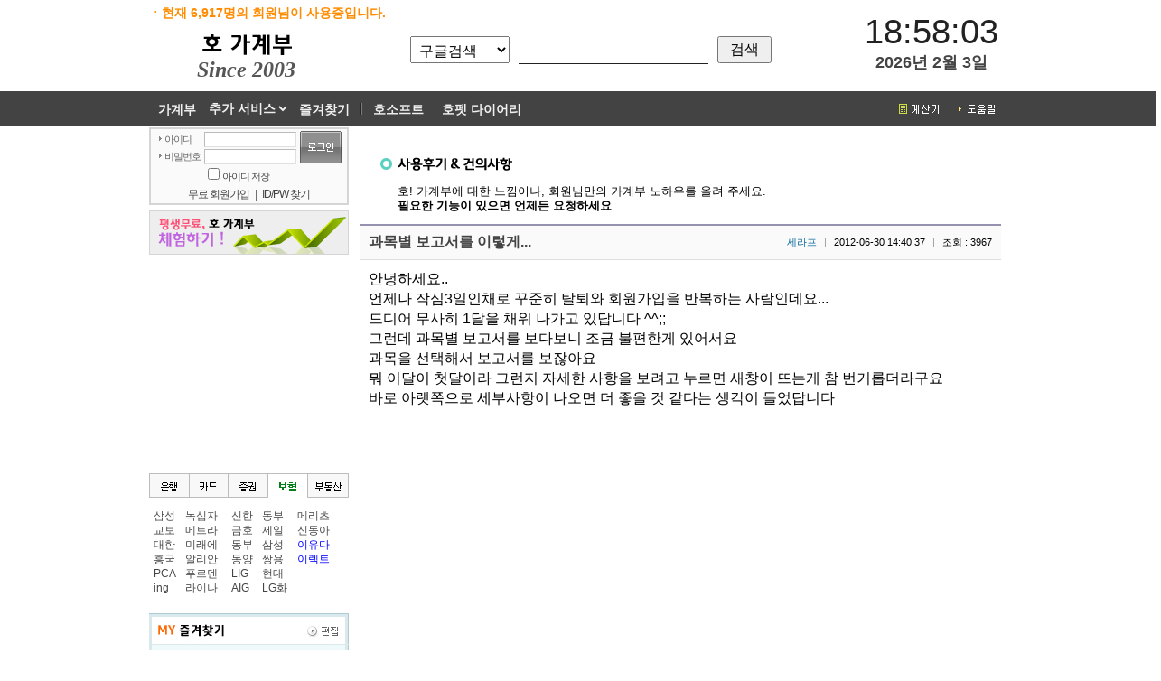

--- FILE ---
content_type: text/html; charset=EUC-KR
request_url: https://gagebu.hosoft.kr/?current_page=5&bbs_tb=bbs&bbs_kind_i=1&t=bbs_view&id=3488&s_type=&s_contents=
body_size: 66396
content:
<!DOCTYPE html>
<html lang="ko">
<head>

<!-- Google Tag Manager -->
<script>(function(w,d,s,l,i){w[l]=w[l]||[];w[l].push({'gtm.start':
new Date().getTime(),event:'gtm.js'});var f=d.getElementsByTagName(s)[0],
j=d.createElement(s),dl=l!='dataLayer'?'&l='+l:'';j.async=true;j.src=
'https://www.googletagmanager.com/gtm.js?id='+i+dl;f.parentNode.insertBefore(j,f);
})(window,document,'script','dataLayer','GTM-KWCJLFH');</script>
<!-- End Google Tag Manager -->

<!-- 구글 애드센서 자동광고 스크립트 -->
<script data-ad-client="ca-pub-7691045821455364" async src="https://pagead2.googlesyndication.com/pagead/js/adsbygoogle.js"></script>

<!-- Global site tag (gtag.js) - Google Ads: 968293494 -->
<script async src="https://www.googletagmanager.com/gtag/js?id=AW-968293494"></script>
<script>
  window.dataLayer = window.dataLayer || [];
  function gtag(){dataLayer.push(arguments);}
  gtag('js', new Date());

  gtag('config', 'AW-968293494');
</script>

<title>과목별 보고서를 이렇게... - 호 가계부 </title>

<meta property="og:type" content="website">
<meta property="og:title" content="호가계부">
<meta property="og:description" content="2003년 부터 평생 무료 가계부, 업무관리, 재고관리, 경조관리, 주차관리, 무료서식">
<meta property="og:image" content="/img/title.gif">
<meta property="og:url" content="/">

<META NAME="Author" CONTENT="호가계부(호소프트)">
<META NAME="Keywords" CONTENT="가계부, 무료가계부, 온라인가계부">
<META NAME="Description" CONTENT="내 돈, 어디로 새고 있을까? 호가계부로 흩어진 자산을 모아보고, 예산을 설정해 똑똑한 재테크를 시작하세요. 2003년부터 당신의 자산 관리를 도운 평생 무료 가계부입니다.">
<link rel="icon" type="image/png" href="https://gagebu.hosoft.kr/favicon.ico">
<LINK rel="SHORTCUT ICON" href="/favicon.ico">
<link href="script/common.css" rel="stylesheet" type="text/css">
<link href="script/bbs.css" rel="stylesheet" type="text/css">
<meta http-equiv="Content-Type" content="text/html; charset=euc-kr">
<meta http-equiv="X-UA-Compatible" content="IE=edge" />
<SCRIPT id="dynamic" type="text/javascript"></SCRIPT>
<SCRIPT type="text/javascript">
window.name="HOgagebu";

function item_click(kind1, kind2, str) {
//	if ( window.event.type == "click" || window.event.button == 1 || window.event.button == 4) {
//	}
	
		try	{ dynamic.src="/item_click.php?user_id=&ip=18.191.182.3&kind1="+ kind1 + "&kind2="+ kind2 + "&str=" + str; }catch (e){ }

}

function init() {
	try {
				gagebu_position_move();
	} catch(e) {}

	
}

	

</SCRIPT>


</head>

<body onload="init();" onmouseover="window.status=''; return true;">

<!-- Google Tag Manager (noscript) -->
<noscript><iframe src="https://www.googletagmanager.com/ns.html?id=GTM-KWCJLFH"
height="0" width="0" style="display:none;visibility:hidden"></iframe></noscript>
<!-- End Google Tag Manager (noscript) -->

<div id="memo_div">
<table class='into_table' onMouseOut="memo_view('', 'out')">
<tr>
	<td class='postit' id="memo_div_td"> 풍선도움말... </td>
</tr>
</table>
</div>
<SCRIPT type="text/javascript">

function memo_view(memo, type) {

	switch(type) {

		case "out":
			memo_div.style.display = 'none';
			break;

		case "over":
			if ( memo == "" ) return false;

			var memoText = document.getElementById("memo_div_td");

			memoText.noWrap = true;
			memoText.innerHTML = memo;

			if ( navigator.appName == 'Netscape') {
				var scrolltop = document.documentElement.scrollTop;
				var clientheight = document.documentElement.clientHeight;
				var scrollwidth = document.documentElement.scrollWidth;
				var clientwidth = document.documentElement.clientWidth;
			} else {
				var scrolltop = document.body.scrollTop;
				var clientheight = window.innerHeight;
				var scrollwidth = document.body.scrollWidth;
				var clientwidth = document.body.clientWidth;
			}

			memo_div.style.display = 'inline-block';
			memo_div.style.left = event.clientX  + "px";
			memo_div.style.top = ( scrolltop + event.clientY + 16 ) + "px";

			// 풍선도움말 Y 축
			if ( clientheight < (event.clientY + memo_div.clientHeight ) ) {
				if ( event.clientY - ( ( event.clientY + memo_div.clientHeight ) - clientheight ) < 0 ) {
					memo_div.style.top = scrolltop + "px";
				} else {
					memo_div.style.top = ( scrolltop + event.clientY - ( ( event.clientY + memo_div.clientHeight ) - clientheight ) ) + "px";
				}
			}

			// 풍선도움말 X 축
			if ( clientwidth < (event.clientX + memo_div.clientWidth ) ) {
				if ( event.clientX - ( ( event.clientX + memo_div.clientWidth ) - clientwidth ) < 0 ) {
					memo_div.style.left = "0px";
				} else {
					memo_div.style.left = ( event.clientX - ( ( event.clientX + memo_div.clientWidth ) - clientwidth ) ) + "px";
				}
			}

			break;
	}
}

</SCRIPT>
<div id="header_top"><p>ㆍ현재 6,917명의 회원님이 사용중입니다.</p></div>
<div id="header">
<div class="logo_image">
	<a href="/"><img src="/img/title.gif" alt="대한민국 대표 가계부 호가계부"></a>
	<br>Since 2003&nbsp;
</div>

<script>
function onSearchSubmit(obj){
	if (obj.k.value == '') return false;
	item_click('검색창', obj.searchKind.value, obj.k.value);
	linkprice_value = encodeURIComponent(encodeURIComponent(obj.k.value));
	switch ( obj.searchKind.value ) {
		case 'google':
			if (obj.k.value != '') {
				self.location="?t=bbs_search&k=" + encodeURI(obj.k.value);
			}
			break;
		case 'Bing':
				window.open('https://www.bing.com/search?q=' + encodeURI(obj.k.value),'_blank');
			break;
		case 'naver':
				window.open('https://search.naver.com/search.naver?query='+obj.k.value,'_blank');
			break;
		case 'daum':
				window.open('https://search.daum.net/search?q='+obj.k.value,'_blank');
			break;
		case 'daumMap':
				window.open('http://map.daum.net/?map_hybrid=true&q='+obj.k.value,'_blank');
			break;
		case 'naverMap':
				window.open('https://map.naver.com/v5/search/'+obj.k.value,'_blank');
			break;
		case 'googleMap':
				window.open('https://www.google.co.kr/maps/place/'+obj.k.value,'_blank');
			break;
		case 'yes24':
				window.open('https://click.linkprice.com/click.php?m=yes24&a=A100222408&l=9999&l_cd1=3&l_cd2=0&tu=http%3A%2F%2Fwww.yes24.com%2Fsearchcorner%2FSearch%3FkeywordAd%3D%26keyword%3D%26domain%3DALL%26qdomain%3D%25C0%25FC%25C3%25BC%26Wcode%3D001_005%26query%3D'+obj.k.value,'_blank');
			break;
		case 'interpark2':
				window.open('https://click.linkprice.com/click.php?m=interpark2&a=A100222408&l=9999&l_cd1=3&l_cd2=0&tu=http%3A%2F%2Fbsearch.interpark.com%2Fdsearch%2Fbook.jsp%3Fsch%3Dall%26sc.shopNo%3D%26bookblockname%3Ds_main%26booklinkname%3Ds_main%26bid1%3Dsearch_auto%26bid2%3Dproduct%26bid3%3D000%26bid4%3D001%26query%3D'+obj.k.value,'_blank');
			break;
		case '11st':
				window.open('https://click.linkprice.com/click.php?m=11st&a=A100222408&l=9999&l_cd1=3&l_cd2=0&tu=http%3A%2F%2Fsearch.11st.co.kr%2FSearch.tmall%3Fkwd%3D' + linkprice_value,'_blank');
			break;
		case 'gmarket':
				window.open('https://click.linkprice.com/click.php?m=gmarket&a=A100222408&l=9999&l_cd1=3&l_cd2=0&tu=http%3A%2F%2Fbrowse.gmarket.co.kr%2Fsearch%3Fkeyword%3D' + linkprice_value,'_blank');
			break;
		case 'coupang':
				window.open('https://click.linkprice.com/click.php?m=coupang&a=A100222408&l=9999&l_cd1=3&l_cd2=0&tu=https%3A%2F%2Fwww.coupang.com%2Fnp%2Fsearch%3Fcomponent%3D%26channel%3Duser%26q%3D' + linkprice_value,'_blank');
			break;
		case 'auction':
				window.open('https://click.linkprice.com/click.php?m=auction&a=A100222408&l=9999&l_cd1=3&l_cd2=0&tu=http%3A%2F%2Fbrowse.auction.co.kr%2Fsearch%3Fkeyword%3D' + linkprice_value,'_blank');
			break;
		case 'naverEndic':
				window.open('https://endic.naver.com/search.nhn?sLn=kr&target=endic&isOnlyViewEE=N&query='+obj.k.value,'_blank');
			break;
		case 'googleEndic':
				window.open('https://translate.google.co.kr/?hl=ko&tab=wT#view=home&op=translate&sl=auto&tl=ko&text='+obj.k.value,'_blank');
			break;
	}
	return false;
}
</script>
<style>
  .search {
    width: 355px;
    margin-left: 90px;
    display: flex;
    justify-content: center;
    align-items: center;
    height: 40px;
  }
  .search form {
    display: flex;
    align-items: center;
  }
  .search select {
    height: 30px;
    width: 110px;
    font-size: 16px;
    padding: 5px;
  }
  .search input[type="text"] {
    height: 20px;
    width: 200px;
    margin-right: 10px;
    margin-left: 10px;
    font-size: 18px;
    padding: 5px;
	border:0;
	border-bottom: 1px solid #222;
  }
  .search input[type="submit"] {
    height: 30px;
    width: 60px;
    font-size: 16px;
  }
</style>

<div class="search">
  <form name="searchFORM" method="post" action="" onsubmit="return onSearchSubmit(this)">
    <select name="searchKind">
      <option value="google">구글검색</option>
      <option value="Bing">Bing</option>
      <option value="google">게시판검색</option>
      <option value="naver">네이버검색</option>
      <option value="daum">다음검색</option>
      <option value="" class="searchKindOption">&diams; 쇼핑 검색</option>
      <option value="coupang">쿠팡</option>
      <option value="gmarket">G마켓</option>
      <option value="11st">11번가</option>
      <option value="auction">옥션</option>
      <option value="" class="searchKindOption">&diams; 지도 검색</option>
      <option value="daumMap">다음 지도</option>
      <option value="naverMap">네이버 지도</option>
      <option value="googleMap">구글 지도</option>
      <option value="" class="searchKindOption">&diams; 도서 검색</option>
      <option value="yes24">yes24</option>
      <option value="interpark2">인터파크</option>
      <option value="" class="searchKindOption">&diams; 영어사전</option>
      <option value="naverEndic">네이버 영한</option>
      <option value="googleEndic">구글 번역</option>
    </select>
    <input type="text" name="k" value="">
    <input type="submit" value="검색">
  </form>
</div><style>
.digitalclock	 {
	text-align: center;
	position: relative;
	width: 200px;
	margin: 0;
	display: inline-block;
	padding-top: 6px;
	font-family: 'Digital Dismay';
	left: 100px;
}
.digitalclock	 .time {
	font-size: 38px;
	height: 34px;
	color: #222;
	cursor: pointer;
	font-family: 'Roboto', sans-serif;
}
.digitalclock	 .date {
	font-weight: bold;
	font-size: 18px;
	height: 20px;
	color: #444;
	font-family: 'Roboto', sans-serif;
}
</style>

<div class="digitalclock">
	<div id="time" class="time" onMouseMove="memo_view('알람 시계 열기', 'over')" onMouseOut="memo_view('', 'out')" onmouseup="item_click('top_bar', '알람 시계', '');"></div>
	<div id="date" class="date"></div>
</div>

<script>
function setClock(){
	let dateInfo = new Date();
	let hour = modifyNumber(dateInfo.getHours());
	let min = modifyNumber(dateInfo.getMinutes());
	let sec = modifyNumber(dateInfo.getSeconds());
	let year = dateInfo.getFullYear();
	let month = dateInfo.getMonth()+1;
	let date = dateInfo.getDate();
	document.getElementById('time').innerHTML = hour + ':' + min + ':' + sec;
	document.getElementById('date').innerHTML = year + '년 ' + month + '월 ' + date + '일';
}
function modifyNumber(time){
	if (parseInt(time)<10)	{
		return '0' + time;
	} else {
		return time;
	}
}
setClock();
setInterval(setClock,1000);

document.addEventListener('DOMContentLoaded', function() {
      // 알람 시계 페이지의 URL
      const alarmClockURL = 'http://lib.hosoft.kr/simple_alarm_clock.html';

      // 버튼 클릭 이벤트 핸들러 함수
      function openAlarmClockPopup() {
        // 팝업 창으로 알람 시계 페이지 열기
        window.open(alarmClockURL, '호 가계부 알람', 'width=500,height=400');
      }

      // 버튼 클릭 이벤트 리스너 등록
      document.getElementById('time').addEventListener('click', openAlarmClockPopup);
});
</script>
<style type="text/css">
.services_select {
    font-size: 14px;
    font-weight: bold;
	font-family: arial,"굴림";
    background-color: #434343;
    color: #f0f0f0;
    border: none;
	outline: none;
	padding: 10px 0;
}
.services_select.selected {
    color: yellow;
}
.services_select:hover {
    text-decoration: underline;
}
.services_select option {
    font-weight: bold;
    color: #f3f2f2;
}
.services_select option:first-child {
    color: #434343;
}
</style>
</div>
<script>
function onchange_select_menu(obj, type) {
	if ( obj.value!='' ){
		item_click('top_bar', obj.selectedOptions[0].innerText, '');
		if (type == 'menu') {
			location.href = '/?' + obj.value;
		} else if(type == 'popup') {
			window.open(obj.value);
		}
	}
}

function openCalculator() {
	// 'calculator.html'은 위 만능 계산기 파일의 이름입니다.
	// 파일 이름이 다르다면 이 부분을 수정해주세요.
	const calculatorFile = 'https://hosoft.kr/apps/calculator.html';
	
	// 팝업창의 크기와 속성을 지정합니다.
	const popupWidth = 500;
	const popupHeight = 720;
	const left = (screen.width / 2) - (popupWidth / 2);
	const top = (screen.height / 2) - (popupHeight / 2);
	
	window.open(
		calculatorFile, 
		'calculatorPopup', 
		`width=${popupWidth},height=${popupHeight},top=${top},left=${left},scrollbars=yes,resizable=yes`
	);
}
</script>
<div id="whole_of_menu_bar">
<div id="menu_bar">
	<ul>
		<li ><a href="/" onclick="item_click('top_bar', '가계부', '');">가계부</a></li>

		<li>
			<select class="services_select" onchange="onchange_select_menu(this,'menu')">
				<option value="">추가 서비스</option>
				<option value="t=2" >간편장부</option>
				<option value="t=BM_today" >업무관리</option>
				<option value="t=4&p=43" >매입매출</option>
				<option value="t=tax" >세금계산서</option>
				<option value="t=forms" >무료서식</option>
			</select>
		</li>

		<li ><a href="?t=favorite" onclick="item_click('top_bar', '즐겨찾기', '');">즐겨찾기</a></li>

		<li><img alt="" src="/img/menu_bar.gif" width="6" height="38" class="image"></li>

		<li><a href="http://hosoft.kr/" target="_blank" onclick="item_click('top_bar', this.innerText, '');" onMouseMove="memo_view('좋은 소프트웨어 개발 운동본부', 'over')" onMouseOut="memo_view('', 'out')">호소프트</a></li>
		
		<li><a href="http://hopet.hosoft.kr/" target="_blank" onclick="item_click('top_bar', this.innerText, '');" onMouseMove="memo_view('사랑하는 반려동물과의 모든 순간을 호펫 다이어리에 기록하고 공유하세요.', 'over')" onMouseOut="memo_view('', 'out')">호펫 다이어리</a></li>

		<li class="right"><img alt="" src="/img/menu_util02.gif" width="65" height="38" class="image" onclick="open('/help/manual01.php', 'manual', 'menubar=no, toolbar=no, scrollbars=yes, resizable=yes, width=800px, height=700px'); item_click('top_bar', '도움말', '');" onMouseMove="memo_view('도움말 페이지가 팝업됩니다.', 'over')" onMouseOut="memo_view('', 'out')"></li>
		<li class="right"><img alt="" src="/img/menu_util01.gif" width="65" height="38" class="image" onclick="openCalculator(); item_click('top_bar', '계산기', '');" onMouseMove="memo_view('간편 전자계산기', 'over')" onMouseOut="memo_view('', 'out')" ></li>



	

	</ul>
</div>
</div>
<div class="space_line"></div><style>
.main_right_ad {
	position:relative;
	width:950px;
	margin:0 auto;
}
.main_right_ad > div{
	display:block;
	top:0px;
	right:-170px;
	position: absolute;
	overflow: visible;
	width:160px;
	height:600px;
}
@media all and (min-width:1570px) {
	.main_right_ad > div{
		right:-310px;
		width:300px;
	}
	
}
</style>
<div class='main_right_ad'>
	<div>

	<!-- 메인 오른쪽 날개 -->
	<ins class="adsbygoogle"
		 style="display:block"
		 data-ad-client="ca-pub-7691045821455364"
		 data-ad-slot="8447889941"
		 data-ad-format="auto"
		 data-full-width-responsive="true"></ins>
	<script>
		 (adsbygoogle = window.adsbygoogle || []).push({});
	</script>

	</div>
</div>

<table class="big_table" >
  <tr> 
    <td class="big_td_left" valign="top"> 
 
			<SCRIPT type="text/javascript">
	<!--
	function login_chk(str) {

		if(str == "test") {
						frmLogin.id.value="test";
			frmLogin.pw.value="test";
			 frmLogin.submit();
			return true;
		}

		if (frmLogin.id.value == "" || frmLogin.pw.value == "")	{
			alert("아이디/비밀번호를 입력하세요!");
			return false;
		}
		return true;
	}
	//-->
	</SCRIPT>

	<div id="login">

		<table class="login_top">
		  <FORM name="frmLogin" method="post" action="/" onsubmit="return  login_chk('')">
		  <tr> 
			<td class="login_label"><img src="/img/icon_arr_gray.gif" width="9" height="9">아이디</td>
			<td class="login_input"><input name="id" type="text" class="text_box" id="id" style="ime-mode:inactive;" value="" tabindex="1"> 
			</td>
			<td rowspan="2" class="login_img"><INPUT TYPE="image" SRC="/img/left_login_butt.gif" alt="로그인" width="46" height="36" border="0" tabindex="4"></td>
		  </tr>
		  <tr> 
			<td class="login_label"><img src="/img/icon_arr_gray.gif" width="9" height="9">비밀번호</td>
			<td class="login_input"><input type="password" name="pw" class="text_box" id="pass" style="ime-mode:inactive;" tabindex="2"> 
			</td>
		  </tr>
		  <tr>
			<td class="login_label"></td>
			<td class="login_input"><input type="checkbox" name="save_id_check" value="save_id"  tabindex="3">아이디 저장</td>
			<td class="login_img"></td>
		  </tr>
		</FORM>
		</table>

		<div class="login_bottom"><a href="?t=member_new" id="member_new">무료 회원가입</a>&nbsp; &nbsp;|&nbsp; &nbsp;<a href="?t=idpassfind">ID/PW 찾기</a></div>

	</div>

	<!-- 호가계부 체험하기 아이콘 시작 -->
	<div class="gagebu_write"><input type="button" class="btn_test" onmousedown="login_chk('test')" title="&#13; 회원가입 하기전에 호! 가계부를 체험할 수 있습니다.&#13;">	</div>
<DIV style="margin-top:4px; margin-bottom: 6px;">
<ins class="adsbygoogle"
     style="display:inline-block;width:220px;height:220px"
     data-ad-client="ca-pub-7691045821455364"
     data-ad-slot="5967992338"></ins>
<script>
     (adsbygoogle = window.adsbygoogle || []).push({});
</script></div>
<table id="bank_etc">
	<tr>
		<!-- 마우스 오버 이미지 fi01a, fi02a, fi03a, fi04a, fi05a img/폴더 안에 있음 -->
		<td><img src="/img/fi01.gif" alt="은행"
			id="bank_etc_bar" onmouseover="bank_etc_bar_mouseover(1)" width="45"
			height="27"></td>
		<td><img src="/img/fi02a.gif" alt="카드"
			id="bank_etc_bar" onmouseover="bank_etc_bar_mouseover(2)" width="43"
			height="27"></td>
		<td><img src="/img/fi03a.gif" alt="증권"
			id="bank_etc_bar" onmouseover="bank_etc_bar_mouseover(3)" width="44"
			height="27"></td>
		<td><img src="/img/fi04a.gif" alt="보험"
			id="bank_etc_bar" onmouseover="bank_etc_bar_mouseover(4)" width="44"
			height="27"></td>
		<td><img src="/img/fi05a.gif" alt="부동산"
			id="bank_etc_bar" onmouseover="bank_etc_bar_mouseover(5)" width="45"
			height="27"></td>
	</tr>
	<tr>
		<td colspan="5">
			<!-- 은행시작-->
			<div id="bank_etc_div">
				<table class="mem">
					<tr class="mem_td">
						<td>
							<table>
								<tr>
									<td><a href="https://banking.nonghyup.com/"
										onmouseup="item_click('bank_etc', this.innerText, '')"
										target="_blank">농협</a></td>
								</tr>
								<tr>
									<td><a href="https://www.wooribank.com/"
										onmouseup="item_click('bank_etc', this.innerText, '')"
										target="_blank">우리</a></td>
								</tr>
								<tr>
									<td><a href="https://www.dgb.co.kr/"
										onmouseup="item_click('bank_etc', this.innerText, '')"
										target="_blank">대구</a></td>
								</tr>
								<tr>
									<td><a href="http://www.citibank.co.kr"
										onmouseup="item_click('bank_etc', this.innerText, '')"
										target="_blank">씨티</a></td>
								</tr>
								<tr>
									<td><a href="http://www.pusanbank.co.kr"
										onmouseup="item_click('bank_etc', this.innerText, '')"
										target="_blank">부산</a></td>
								</tr>
							</table>
						</td>
						<td>
							<table>
								<tr>
									<td><a href="http://www.shinhan.com"
										onmouseup="item_click('bank_etc', this.innerText, '')"
										target="_blank">신한</a></td>
								</tr>
								<tr>
									<td><a href="http://www.kiupbank.co.kr"
										onmouseup="item_click('bank_etc', this.innerText, '')"
										target="_blank">기업</a></td>
								</tr>
								<tr>
									<td><a href="http://www.keb.co.kr"
										onmouseup="item_click('bank_etc', this.innerText, '')"
										target="_blank">외환</a></td>
								</tr>
								<tr>
									<td><a href="http://www.suhyup.co.kr"
										onmouseup="item_click('bank_etc', this.innerText, '')"
										target="_blank">수협</a></td>
								</tr>
								<tr>
									<td><a href="http://www.jbbank.co.kr"
										onmouseup="item_click('bank_etc', this.innerText, '')"
										target="_blank">전북</a></td>
								</tr>
							</table>
						</td>
						<td>
							<table>
								<tr>
									<td><a href="http://www.kbstar.com"
										onmouseup="item_click('bank_etc', this.innerText, '')"
										target="_blank">국민</a></td>
								</tr>
								<tr>
									<td><a href="http://www.hanabank.com"
										onmouseup="item_click('bank_etc', this.innerText, '')"
										target="_blank">하나</a></td>
								</tr>
								<tr>
									<td><a href="http://www.cu.co.kr/"
										onmouseup="item_click('bank_etc', this.innerText, '')"
										target="_blank">신협</a></td>
								</tr>
								<tr>
									<td><a href="http://www.kjbank.com"
										onmouseup="item_click('bank_etc', this.innerText, '')"
										target="_blank">광주</a></td>
								</tr>
								<tr>
									<td><a href="http://www.kyongnambank.co.kr"
										onmouseup="item_click('bank_etc', this.innerText, '')"
										target="_blank">경남</a></td>
								</tr>
							</table>
						</td>
						<td>
							<table>
								<tr>
									<td><a href="http://www.scfirstbank.com"
										onmouseup="item_click('bank_etc', this.innerText, '')"
										target="_blank">스탠다드</a></td>
								</tr>
								<tr>
									<td><a href="http://ibs.kfcc.co.kr"
										onmouseup="item_click('bank_etc', this.innerText, '')"
										target="_blank">새마을</a></td>
								</tr>
								<tr>
									<td><a href="http://www.epostbank.go.kr"
										onmouseup="item_click('bank_etc', this.innerText, '')"
										target="_blank">우체국</a></td>
								</tr>
								<tr>
									<td style="color:blue">금융신고<br>1332</td>
								</tr>
							</table>
						</td>
						<td>
							<table>
								<tr>
									<td><a href="http://www.sleepmoney.or.kr/"
										onmouseup="item_click('bank_etc', this.innerText, '')"
										target="_blank"><b>휴면계좌<br>조회</b></a></td>
								</tr>
								<tr>
									<td> </td>
								</tr>
								<tr>
									<td><a href="http://www.payinfo.or.kr/"
										onmouseup="item_click('bank_etc', this.innerText, '')"
										target="_blank"><b>자동이체<br>통합관리</b></a></td>
								</tr>
								<tr>
									<td></td>
								</tr>
							</table>
						</td>
					</tr>
				</table>
			</div> <!-- 카드시작-->
			<div id="bank_etc_div">
				<table class="mem">
					<tr class="mem_td">
						<td>
							<table>
								<tr>
									<td><a href="http://www.samsungcard.co.kr/"
										onmouseup="item_click('bank_etc', this.innerText, '')"
										target="_blank">삼성</a> <a
										href="http://click.linkprice.com/click.php?m=sscard&amp;a=A100222408&amp;l=0000"
										onmouseup="item_click('bank_etc', '삼성카드 신청', '')"
										target="_blank" class="c_blue">신청</a></td>
								</tr>
								<tr>
									<td><a href="http://www.shinhancard.com/"
										onmouseup="item_click('bank_etc', this.innerText, '')"
										target="_blank">신한</a> <a
										href="http://click.linkprice.com/click.php?m=shinhan&a=A100222408&l=0000"
										target="_blank"
										onmouseup="item_click('bank_etc', '신한카드 신청', '')"
										class="c_blue">신청</a></td>
								</tr>
								<tr>
									<td><a href="http://www.lottecard.co.kr/"
										onmouseup="item_click('bank_etc', this.innerText, '')"
										target="_blank">롯데</a> <a
										href="http://click.linkprice.com/click.php?m=lottecheck&a=A100222408&l=0000"
										onmouseup="item_click('bank_etc', '현대카드 신청','')"
										target="_blank" class="c_blue">신청</a></td>
								</tr>
								<tr>
									<td><a href="http://www.hyundaicard.com/"
										onmouseup="item_click('bank_etc', this.innerText, '')"
										target="_blank">현대</a></td>
								</tr>
								<tr>
									<td><a href="http://www.citibank.co.kr/"
										onmouseup="item_click('bank_etc', this.innerText, '')"
										target="_blank">씨티</a></td>
								</tr>
							</table>
						</td>
						<td align="left" width="50">
							<table>
								<tr>
									<td><a
										href="http://www.hanaskcard.com/"
										onmouseup="item_click('bank_etc', this.innerText, '')"
										target="_blank">하나</a></td>
								</tr>
								<tr>
									<td><a href="http://www.wooricard.com/"
										onmouseup="item_click('bank_etc', this.innerText, '')"
										target="_blank">우리</a></td>
								</tr>
								<tr>
									<td><a href="http://www.yescard.co.kr/"
										onmouseup="item_click('bank_etc', this.innerText, '')"
										target="_blank">외환</a></td>
								</tr>
								<tr>
									<td><a href="http://www.bccard.com/"
										onmouseup="item_click('bank_etc', this.innerText, '')"
										target="_blank">BC</a></td>
								</tr>
								<tr>
									<td><a href="http://www.kbcard.com/"
										onmouseup="item_click('bank_etc', this.innerText, '')"
										target="_blank">KB</a></td>
								</tr>
							</table>
						</td>
						<td>
							<table>
								<tr>
									<td><a href="http://www.jcb-global.com/korea/"
										onmouseup="item_click('bank_etc', this.innerText, '')"
										target="_blank">JCB</a></td>
								</tr>
								<tr>
									<td><a href="http://www.americanexpress.co.kr/"
										onmouseup="item_click('bank_etc', this.innerText, '')"
										target="_blank">아메리칸</a></td>
								</tr>
								<tr>
									<td><a
										href="http://www.ilikeclick.com/track/click.php?dts_code=100245676520095981000022740000000000000&amp;DTS_UID=&amp;target_url=http%3A%2F%2Fwww.mycredit.co.kr"
										onmouseup="item_click('bank_etc', '마이크레딧', '')"
										target="_blank">마이크레딧</a></td>
								</tr>
								<tr>
									<td><a href="http://www.excard.co.kr/"
										onmouseup="item_click('bank_etc', this.innerText, '')"
										target="_blank">후불하이패스</a></td>
								</tr>
								<tr>
									<td><a href="http://www.cardpoint.or.kr/"
										onmouseup="item_click('bank_etc', this.innerText, '')"
										target="_blank">카드포인터<br>통합조회/입금</a></td>
								</tr>
							</table>
						</td>
						</tr>
				</table>
			</div> <!-- 증권시작-->
			<div id="bank_etc_div">
				<table class="mem">
					<tr class="mem_td">
						<td>
							<table>
								<tr>
									<td><a href="http://www.iprovest.com/"
										onmouseup="item_click('bank_etc', this.innerText, '')"
										target="_blank">교보</a></td>
								</tr>
								<tr>
									<td><a href="https://www.shinhansec.com/"
										onmouseup="item_click('bank_etc', this.innerText, '')"
										target="_blank">신한</a></td>
								</tr>
								<tr>
									<td><a href="http://www.winnet.co.kr/"
										onmouseup="item_click('bank_etc', this.innerText, '')"
										target="_blank">동부</a></td>
								</tr>
								<tr>
									<td><a href="http://www.daishin.com/"
										onmouseup="item_click('bank_etc', this.innerText, '')"
										target="_blank">대신</a></td>
								</tr>
								<tr>
									<td><a href="http://www.bookook.co.kr/"
										onmouseup="item_click('bank_etc', this.innerText, '')"
										target="_blank">부국</a></td>
								</tr>
							</table>
						</td>
						<td>
							<table>
								<tr>
									<td><a href="http://www.nhqv.com/"
										onmouseup="item_click('bank_etc', this.innerText, '')"
										target="_blank">NH투</a></td>
								</tr>
								<tr>
									<td><a href="http://www.imeritz.com/"
										onmouseup="item_click('bank_etc', this.innerText, '')"
										target="_blank">메리츠</a></td>
								</tr>
								<tr>
									<td><a href="http://www.truefriend.com/"
										onmouseup="item_click('bank_etc', this.innerText, '')"
										target="_blank">한국투</a></td>
								</tr>
								<tr>
									<td><a href="http://www.hi-ib.com/"
										onmouseup="item_click('bank_etc', this.innerText, '')"
										target="_blank">하이투</a></td>
								</tr>
								<tr>
									<td><a href="http://www.eugenefn.com/"
										onmouseup="item_click('bank_etc', this.innerText, '')"
										target="_blank">유진투</a></td>
								</tr>
							</table>
						</td>
						<td>
							<table>
								<tr>
									<td><a href="http://www.kiwoom.com/"
										onmouseup="item_click('bank_etc', this.innerText, '')"
										target="_blank">키움</a></td>
								</tr>
								<tr>
									<td><a href="http://www.yhs.co.kr/"
										onmouseup="item_click('bank_etc', this.innerText, '')"
										target="_blank">유화</a></td>
								</tr>
								<tr>
									<td><a href="http://www.hygood.co.kr/"
										onmouseup="item_click('bank_etc', this.innerText, '')"
										target="_blank">한양</a></td>
								</tr>
								<tr>
									<td><a href="http://www.koreastock.co.kr/"
										onmouseup="item_click('bank_etc', this.innerText, '')"
										target="_blank">한화</a></td>
								</tr>
								<tr>
									<td><a href="https://www.samsungpop.com/"
										onmouseup="item_click('bank_etc', this.innerText, '')"
										target="_blank">삼성</a></td>
								</tr>
							</table>
						</td>
						<td>
							<table>
								<tr>
									<td><a href="http://paxnet.moneta.co.kr/"
										onmouseup="item_click('bank_etc', this.innerText, '')"
										target="_blank">팍스넷</a></td>
								</tr>
								<tr>
									<td><a href="http://www.thinkpool.com/"
										onmouseup="item_click('bank_etc', this.innerText, '')"
										target="_blank">씽크풀</a></td>
								</tr>
								<tr>
									<td><a href="http://click.linkprice.com/click.php?m=frogstock&a=A100222408&l=0000"
										onmouseup="item_click('bank_etc', this.innerText, '')"
										target="_blank" style="color:red;">청개구리<br>투자클럽</a></td>
								</tr>
							</table>
						</td>
					</tr>
				</table>
			</div> <!-- 보험시작-->
			<div id="bank_etc_div">
				<table class="mem">
					<tr class="mem_td">
						<td>
							<table>
								<tr>
									<td><a href="http://www.samsunglife.com/"
										onmouseup="item_click('bank_etc', this.innerText, '')"
										target="_blank">삼성</a></td>
								</tr>
								<tr>
									<td><a href="http://www.kyobo.co.kr/"
										onmouseup="item_click('bank_etc', this.innerText, '')"
										target="_blank">교보</a></td>
								</tr>
								<tr>
									<td><a href="http://www.korealife.com/"
										onmouseup="item_click('bank_etc', this.innerText, '')"
										target="_blank">대한</a></td>
								</tr>
								<tr>
									<td><a href="http://www.hungkuk.co.kr/"
										onmouseup="item_click('bank_etc', this.innerText, '')"
										target="_blank">흥국</a></td>
								</tr>
								<tr>
									<td><a href="http://www.pcakorea.co.kr/"
										onmouseup="item_click('bank_etc', this.innerText, '')"
										target="_blank">PCA</a></td>
								</tr>
								<tr>
									<td><a href="http://www.inglife.co.kr/"
										onmouseup="item_click('bank_etc', this.innerText, '')"
										target="_blank">ing</a></td>
								</tr>
							</table>
						</td>
						<td>
							<table>
								<tr>
									<td><a href="http://www.healthcare.co.kr/"
										onmouseup="item_click('bank_etc', this.innerText, '')"
										target="_blank">녹십자</a></td>
								</tr>
								<tr>
									<td><a href="http://www.metlifekorea.co.kr/"
										onmouseup="item_click('bank_etc', this.innerText, '')"
										target="_blank">메트라</a></td>
								</tr>
								<tr>
									<td><a href="http://www.miraeassetlife.com/"
										onmouseup="item_click('bank_etc', this.innerText, '')"
										target="_blank">미래에</a></td>
								</tr>
								<tr>
									<td><a href="http://www.allianzlife.co.kr/"
										onmouseup="item_click('bank_etc', this.innerText, '')"
										target="_blank">알리안</a></td>
								</tr>
								<tr>
									<td><a href="http://www.prudential.co.kr/"
										onmouseup="item_click('bank_etc', this.innerText, '')"
										target="_blank">푸르덴</a></td>
								</tr>
								<tr>
									<td><a
										href="http://www.ilikeclick.com/track/click.php?dts_code=100704296520095981000022740000000000000&amp;DTS_UID=&amp;target_url=http%3A%2F%2Flina.co.kr"
										onmouseup="item_click('bank_etc', '라이나생명', '')"
										target="_blank">라이나</a></td>
								</tr>
							</table>
						</td>
						<td>
							<table>
								<tr>
									<td><a
										href="http://www.ilikeclick.com/track/click.php?dts_code=100746496520095981000022740000000000000&amp;DTS_UID=&amp;target_url=http%3A%2F%2F211.169.249.234%3A8080%2Fevent%2Fanp01%2Fmain.html"
										onmouseup="item_click('bank_etc', '신한생명', '')"
										target="_blank">신한</a></td>
								</tr>
								<tr>
									<td><a href="http://www.kumholife.co.kr/"
										onmouseup="item_click('bank_etc', this.innerText, '')"
										target="_blank">금호</a></td>
								</tr>
								<tr>
									<td><a href="http://www.dongbulife.co.kr/"
										onmouseup="item_click('bank_etc', this.innerText, '')"
										target="_blank">동부</a></td>
								</tr>
								<tr>
									<td><a href="http://www.myangel.co.kr/"
										onmouseup="item_click('bank_etc', this.innerText, '')"
										target="_blank">동양</a></td>
								</tr>
								<tr>
									<td><a href="http://www.lig.co.kr/"
										onmouseup="item_click('bank_etc', this.innerText, '')"
										target="_blank">LIG</a></td>
								</tr>
								<tr>
									<td><a href="http://www.aiglife.co.kr/"
										onmouseup="item_click('bank_etc', this.innerText, '')"
										target="_blank">AIG</a></td>
								</tr>
							</table>
						</td>
						<td>
							<table>
								<tr>
									<td><a
										href="http://click.linkprice.com/click.php?m=idongbu&amp;a=A100222408&amp;l=0000"
										onmouseup="item_click('bank_etc', '동부화재', '')"
										target="_blank">동부</a></td>
								</tr>
								<tr>
									<td><a
										href="http://click.linkprice.com/click.php?m=firstfire&amp;a=A100222408&amp;l=0000"
										onmouseup="item_click('bank_etc', '제일화재', '')"
										target="_blank">제일</a></td>
								</tr>
								<tr>
									<td><a href="http://www.samsungfire.com/"
										onmouseup="item_click('bank_etc', this.innerText, '')"
										target="_blank">삼성</a></td>
								</tr>
								<tr>
									<td><a href="http://www.insurance.co.kr/"
										onmouseup="item_click('bank_etc', this.innerText, '')"
										target="_blank">쌍용</a></td>
								</tr>
								<tr>
									<td><a href="http://www.hi.co.kr/"
										onmouseup="item_click('bank_etc', this.innerText, '')"
										target="_blank">현대</a></td>
								</tr>
								<tr>
									<td><a href="http://www.lgcargo.com/"
										onmouseup="item_click('bank_etc', this.innerText, '')"
										target="_blank">LG화</a></td>
								</tr>
							</table>
						</td>
						<td>
							<table>
								<tr>
									<td><a href="http://www.meritzfire.com/"
										onmouseup="item_click('bank_etc', this.innerText, '')"
										target="_blank">메리츠</a></td>
								</tr>
								<tr>
									<td><a href="http://www.sdafire.com/"
										onmouseup="item_click('bank_etc', this.innerText, '')"
										target="_blank">신동아</a></td>
								</tr>
								<tr>
									<td><a
										href="http://click.linkprice.com/click.php?m=eyoudirect&amp;a=A100222408&amp;l=0000"
										onmouseup="item_click('bank_etc', '이유다이렉트', '')"
										target="_blank" class="c_blue">이유다<br>이렉트
									</a></td>
								</tr>
								<tr>
									<td>&nbsp;</td>
								</tr>
							</table>
						</td>
					</tr>
				</table>
			</div> <!-- 부동산시작-->
			<div id="bank_etc_div">
				<table class="mem">
					<tr class="mem_td">
						<td>
							<table>
								<tr>
									<td><a
										href="http://www.courtauction.go.kr/"
										target="_blank"
										onmouseup="item_click('bank_etc', this.innerText, '')"
										class="c_blue">법원경매</a></td>
								</tr>
								<tr>
									<td><a
										href="https://www.auction1.co.kr/"
										target="_blank"
										onmouseup="item_click('bank_etc', this.innerText, '')"
										class="c_blue">옥션원</a></td>
								</tr>
								<tr>
									<td><a href="http://www.r114.co.kr/"
										onmouseup="item_click('bank_etc', this.innerText, '')"
										target="_blank">부동산114</a></td>
								</tr>
								<tr>
									<td><a href="http://www.serve.co.kr/"
										onmouseup="item_click('bank_etc', this.innerText, '')"
										target="_blank">부동산써브</a></td>
								</tr>
								<tr>
									<td><a href="https://www.zigbang.com/"
										onmouseup="item_click('bank_etc', this.innerText, '')"
										target="_blank">직방</a></td>
								</tr>
								<tr>
									<td><a href="https://www.dabangapp.com/"
										onmouseup="item_click('bank_etc', this.innerText, '')"
										target="_blank">다방</a></td>
								</tr>
								<tr>
									<td><a href="https://www.valueupmap.com/"
										onmouseup="item_click('bank_etc', this.innerText, '')"
										target="_blank">밸류맵</a></td>
								</tr>
							</table>
						</td>
						<td>
							<table>
								<tr>
									<td><a href="http://www.iros.go.kr/"
										onmouseup="item_click('bank_etc', this.innerText, '')"
										target="_blank">인터넷 등기소</a></td>
								</tr>
								<tr>
									<td><a href="http://rt.molit.go.kr/" target="_blank"
										onmouseup="item_click('bank_etc', this.innerText, '');"
										>아파트 실거래가</a></td>
								</tr>
								<tr>
									<td><a
										href="http://www.realtyprice.kr/"
										target="_blank"
										onmouseup="item_click('bank_etc', this.innerText, '');"
										>공동주택가격</a></td>
								</tr>
								<tr>
									<td><a href="http://nland.kbstar.com/quics?page=kbland&QSL=F"
										onmouseup="item_click('bank_etc', this.innerText, '')"
										target="_blank">국민은행&nbsp;부동산</a></td>
								</tr>
								<tr>
									<td><a style="color:red;"
										onmouseup="item_click('bank_etc', this.innerText, '')"
										target="_blank" href="https://www.onbid.co.kr">온비드</a>
									</td>
								</tr>
								<tr>
									<td><a style="color:red;"
										onmouseup="item_click('bank_etc', this.innerText, '')"
										target="_blank" href="https://www.hf.go.kr/">주택금융공사</a>
									</td>
								</tr>
							</table>
						</td>
					</tr>
				</table>
			</div>
		</td>
	</tr>
</table>
<script type="text/javascript">
<!--
function bank_etc_bar_mouseover(selectID)
{
	for(i=1; i< document.all.bank_etc_bar.length+1; i++)
	{
		if (i==selectID) {
			document.all.bank_etc_bar[i-1].src="/img/fi0" + i + ".gif";
			document.all.bank_etc_div[i-1].style.display='block';
		} else {
			document.all.bank_etc_bar[i-1].src="/img/fi0" + i + "a.gif";
			document.all.bank_etc_div[i-1].style.display='none';
		}
	}
}
bank_etc_bar_mouseover(4);
//-->
</script>

		<br>

		
<SCRIPT type="text/javascript">
<!--
function favorite_edit_check(obj) {
	if ( obj.title.value == "" ) {
		alert("제목을 입력하세요!");
		return false;
	} else if ( obj.url.value == "" ) {
		alert("사이트 주소를 입력하세요!");
		return false;
	}
	return true;
}

function favorite_edit_cancel(obj) {
	obj.key.value = "저장"
	obj.title.value = ""
	obj.url.value = ""
	obj.summary.value = ""
}

function favorite_category_click(ca, ca_img) {
    if (ca.style.display == "none" || ca.style.display == "") {  
        ca.style.display = "block";  
        ca_img.src = "/img/folder_open.gif";
   } else {  
        ca.style.display = "none";  
        ca_img.src = "/img/folder_closed.gif";  
    }  
}

function category_edit_click(old_ca) {
	frmCategory.category_old.value = old_ca;
	frmCategory.category_edit.value = old_ca;
	category_div.style.pixelTop = document.body.scrollTop + event.clientY + document.documentElement.scrollTop + 10;
	category_div.style.pixelLeft = event.clientX - 100;
	document.all.category_div.style.display="block";
	frmCategory.category_edit.select();
}

function category_edit_check() {
	if ( frmCategory.category_old.value != frmCategory.category_edit.value ) frmCategory.submit();
}

function favorite_site_edit_click( no, category, title, url, summary) {
	var obj = favorite_edit_frm;
	obj.key.value = "수정";
	obj.no.value = no;
	obj.category_append.value = category;
	obj.title.value = title;
	obj.url.value = url;
	obj.summary.value = summary;
	obj.title.select();
	var r = obj.category_append;
	var kb=0; while(r) { kb+=r['offsetTop']; r=r.offsetParent; } 
	//window.scrollTo(0, kb-10);
	document.getElementById("favorite_edit_frm").scrollIntoView();

}

function favorite_site_delete( no, title ) {
	if (confirm("[" + title + "] 을(를) 삭제 하시겠습니까?")) {
		var obj = favorite_edit_frm;
		obj.key.value = "삭제";
		obj.title.value = title;
		obj.url.value = "delete-sample.com";
		obj.no.value = no;
		obj.submit();
	}
}

function bookmark_click() {
	var objs = document.getElementsByName('btn_edit');
	var len = objs.length;
	for(var i=0 ; i<len ; i++ ) {
		if (objs[i].style.display == 'block'){
			objs[i].style.display='none';
		} else {
			objs[i].style.display='block';
		}
	}
}
//-->
</SCRIPT>

<!-- 카테고리 수정 풍선창 -->
<div id="category_div">
	<form method="post" action="/?current_page=5&bbs_tb=bbs&bbs_kind_i=1&t=bbs_view&id=3488&s_type=&s_contents=" name="frmCategory">
		<input type="hidden" name="type" value="favorite">
		<input type="hidden" name="key" value="카테고리수정">
		<input type="hidden" name="title" value="카테고리수정">
		<input type="hidden" name="category_old">
		<input type="text" name="category_edit" size="19">
		<div class="height_10"></div>
		<img src="/img/btn_s_modify.gif" onclick="category_edit_check()" alt=""
		>&nbsp; &nbsp; &nbsp;<img src="/img/btn_s_cancel.gif" onclick="document.getElementById('category_div').style.display='none';" alt="">
	</form>
</div>
<!-- 카테고리 수정 풍선창 끝 -->

<div class="favorite_title">
<img src="/img/bookmark_title.gif" width="173" height="34"><img src="/img/bookmark_add.gif" alt="My 즐겨찾기 수정"  class="m_hand" onclick="bookmark_click()"></div>
<table class="favorite_notify">

<tr> 
	<td class="favorite_left_line"></td>
	<td class="favorite_site">
	<img src="/img/bookmark_butt.gif" width="7" height="9"> 
	<font color="#FF0000">[무료]</font>&nbsp;
	<a
			href="http://click.linkprice.com/click.php?m=unse&a=A100222408&l=9999&l_cd1=3&l_cd2=0&tu=http%3A%2F%2Fwww.un-se.co.kr%2Fmodule%2Finput.asp%3Fcode%3D71601"
			target="_blank"><span
			onmouseup="item_click('즐겨찾기', '오늘의 운세','');">오늘의
					운세</span> </a> &nbsp;/&nbsp;
	<span class="m_hand" onmouseup="alert('로그인을 하시기 바랍니다.');">바이오리듬</span></td>
	<td class="favorite_right_line"></td>
</tr>



</table>

<table class="favorite_site_box">
<tr> 
  <td class="favorite_left_line"></td>
  <td class="favorite_s_b_td">
  
  <table class="favorite_s_b_t_table">

		
		<tr> 
			<td class="favorite_s_b_t_t_text">여기는 회원님이 직접 등록하신<br>즐겨찾는 사이트가 출력됩니다.</td>
		</tr>

			</table>
	
	</td>
  <td class="favorite_right_line"></td>
</tr>
</table>

	<table class="favorite_notify">
	<tr> 
		<td colspan="3" class="favorite_bottom_line"></td>
	</tr>
	</table>
<table id="bbs_kind">
<tr> 
	<td><a href=""><img src="/img/menu_board01.gif" width="221" height="30"></a></td>
</tr>
<tr> 
	<td><a href="?bbs_tb=bbs&bbs_kind_i=0&t=bbs_list"><img src="/img/menu_board02.gif" width="221" height="26"></a></td>
</tr>
<tr> 
	<td><a href="?bbs_tb=bbs&bbs_kind_i=1&t=bbs_list"><img src="/img/menu_board03.gif" width="221" height="25"></a></td>
</tr>
<tr> 
	<td><a href="?bbs_tb=bbs&bbs_kind_i=2&t=bbs_list"><img src="/img/menu_board04.gif" width="221" height="26"></a></td>
</tr>
<tr> 
	<td><a href="?bbs_tb=bbs&bbs_kind_i=3&t=bbs_list"><img src="/img/menu_board05.gif" width="221" height="26"></a></td>
</tr>
<tr> 
	<td><a href="?bbs_tb=bbs&bbs_kind_i=4&t=bbs_list"><img src="/img/menu_board06.gif" width="221" height="26"></a></td>
</tr>
<tr> 
	<td><a href="?bbs_tb=bbs&bbs_kind_i=5&t=bbs_list"><img src="/img/menu_board07.gif" width="221" height="29"></a></td>
</tr>
</table>
	</td>
    <td class="big_td_center">
	
	
	</td>
    <td class="big_td_right" valign=top>
 
		<div id="bbs_img">
	<div><img src="img/board03_title.gif" width="610" height="43"></div>
	<h5>호! 가계부에 대한 느낌이나, 회원님만의 가계부 노하우를 올려 주세요.<br><b>필요한 기능이 있으면 언제든 요청하세요</b></h5>
</div>
<table id="bbs_view_header">
	<tr>		
	  <td class="tr_left"><h3><A HREF="?t=bbs_search&k=%EA%B3%BC%EB%AA%A9%EB%B3%84+%EB%B3%B4%EA%B3%A0%EC%84%9C%EB%A5%BC+%EC%9D%B4%EB%A0%87%EA%B2%8C...">과목별 보고서를 이렇게...</A></h3></td>
					
	  <td class="tr_right"><span class="username">세라프</span><span class="vline">|</span>2012-06-30 14:40:37<span class="vline">|</span>조회 : 3967		</td>
	</tr>
</table>

		<!-- 본문 시작 -->
<div id="bbs_view_contents">
  
안녕하세요..<br />
언제나 작심3일인채로 꾸준히 탈퇴와 회원가입을 반복하는 사람인데요...<br />
드디어 무사히 1달을 채워 나가고 있답니다 ^^;;<br />
그런데 과목별 보고서를 보다보니 조금 불편한게 있어서요<br />
과목을 선택해서 보고서를 보잖아요<br />
뭐 이달이 첫달이라 그런지 자세한 사항을 보려고 누르면 새창이 뜨는게 참 번거롭더라구요<br />
바로 아랫쪽으로 세부사항이 나오면 더 좋을 것 같다는 생각이 들었답니다<br />
<br />
<br><br>
	<script async src="https://pagead2.googlesyndication.com/pagead/js/adsbygoogle.js"></script>
	<ins class="adsbygoogle"
		 style="display:block; text-align:center;"
		 data-ad-layout="in-article"
		 data-ad-format="fluid"
		 data-ad-client="ca-pub-7691045821455364"
		 data-ad-slot="4245977639"></ins>
	<script>
		 (adsbygoogle = window.adsbygoogle || []).push({});
	</script>
	
	<BR><BR><BR>

</div>
<!-- 본문 끝 -->

<!-- 콘트롤 시작 -->
<table id="bbs_view_buttons">
	<tr>
		<td class="tr_left"><!-- <a href="?current_page=5&t=bbs_list&bbs_tb=bbs&bbs_kind_i=1"><img src="/img/butt_list.gif" width="67" height="22" align="absmiddle"></a> --></td>
		
		<td class="tr_right">
		</td>
	</tr>
</table>
<!-- 콘트롤 끝 -->

	<table id="bbs_view_replay">
	<tr> 
		<td class="tr_left"><img src="/img/reply_ico.gif" width="11" height="11"> 호가계부</td>
		<td class="tr_right">2012-07-02 12:17:05		</td>
	</tr>
	</table>

	<div id="bbs_view_reply_contents">
<div id="contents_3491" class="contents">안녕하세요...!<br />
호가계부 입니다.<br />
<br />
한 달을 온전히 기록하셨다니 축하합니다.<br />
<br />
보고서별로 팝업이 되는것은 여러가지 이유가 있습니다만, 우선 여러과목이 출력되는 보고서에서는 과목을 클릭하면 해당 과목의 과목별 보고서가 출력되고, 날짜를 클릭하면 메인페이지가 해당 날짜의 가계부 입력페이지로 바뀝니다.<br />
<br />
그래서 과목을 클릭할때 날짜를 클릭할때의 상황이 다르고 "2. 월별 수입/지출 비교 분석표"는 과목을 클릭할때 기간과 금액을 클릭할때의 기간이 틀려지는등 보고서별로 유기적으로 연관이 있게 설계를 해서 그렇습니다.<br />
<br />
클릭몇번으로 여러가지 보고서를 작성해보시고, 보고서의 과목이나 날짜 등 마우스 포인트가 손모양으로 변하는 것은 클릭해 보시기 바랍니다.<br />
<br />
감사합니다.<br />
</div>	  
	</div>	  
<!-- 답변 끝 -->

<!-- 댓글 입력 창 -->
<div id="bbs_view_reply_input">
<form method="post" enctype="multipart/form-data" action="bbs/write_ok.php" name="reply_frm">
		<input type="hidden" name="18_191_182_3" value="MTc3MDE0NTA3OA==">
	<input type="hidden" name="current_page" value="5">
	<input type="hidden" name="s_type" value="">
	<input type="hidden" name="s_contents" value="">
	<input type="hidden" name="sortchar" value="12">
	<input type="hidden" name="replydepth" value="2">
	<input type="hidden" name="view_id" value="3488">
	<input type="hidden" name="bbs_tb" value="bbs">
	<input type="hidden" name="num" value="358">
	<input type="hidden" name="reply" value="true">
	<input type="hidden" name="bbs_kind_i" value="1">
	<input type="hidden" name="tag" value="">
	<input type="hidden" name="username" value="" size="20">
	<input type="hidden" name="usertitle" value="과목별 보고서를 이렇게...">
	<textarea name="contents" onKeyup="if(event.keyCode==13) { textarea_auto(this, 100); }"></textarea>
	<div class="reply_buttons">
				<input  type="file" name="filename" id="filename">
		<input type="button" value="파일첨부" class="bbs_button" onmouseout="this.blur();" onclick="this.blur(); reply_frm.filename.style.visibility='visible';">
		<input type="button" value="댓글저장" class="bbs_button" onclick="this.blur(); alert('로그인을 하셔야 이용하실수 있습니다.');">
	</div>
</form>	
</div>
<script>
// trim 함수 str.trim()
String.prototype.trim = function() { return this.replace(/(^\s*)|(\s*$)/gi, ""); }
function textarea_auto(obj, basicHeight) {
	var b = obj.scrollHeight;
	if(b >= basicHeight) {
		if (b < (document.documentElement.clientHeight - 40) ) {
			obj.style.height=(b+10) + 'px';
		}
	}
}
</script>
<script type="text/javascript" src="https://click.linkprice.com/lpfront/coupang_iframe.php?a_id=A100222408&id=592990&mode=script&width=700&height=100&u_id=bbs_top"></script> <table id="bbs_list">

	<tr>
		<td class="subject1">번호</td>
		<td class="subject2">제 &nbsp; &nbsp; &nbsp; &nbsp; &nbsp; &nbsp; 목</td>
		<td class="subject3">첨부</td>
		<td class="subject4">작 성 일</td>
		<td class="subject4">작성자</td>
		<td class="subject5">조회</td>
	</tr>


	<tr onmouseover="this.style.backgroundColor='#f5f5f5'" onmouseout="this.style.backgroundColor='#ffffff'">
		<td class="contents1 bottom_line">396</td>
		<td class="bottom_line" >&nbsp;<a href='?current_page=5&bbs_tb=bbs&bbs_kind_i=1&t=bbs_view&id=3892&s_type=&s_contents=' ><h3>가게부</h3>(1)	  </a></td>
		<td class="contents2 bottom_line">&nbsp;</td>
		<td class="contents1 bottom_line">2013-12-26</td>
		<td class="contents1 bottom_line">이호종</td>
		<td class="contents1 bottom_line">3490</td>
	</tr>



	<tr onmouseover="this.style.backgroundColor='#f5f5f5'" onmouseout="this.style.backgroundColor='#ffffff'">
		<td class="contents1 bottom_line">395</td>
		<td class="bottom_line" >&nbsp;<a href='?current_page=5&bbs_tb=bbs&bbs_kind_i=1&t=bbs_view&id=3890&s_type=&s_contents=' ><h3>달력 탭을 눌러도 아무 움직임이 없습니다.</h3>(1)	  </a></td>
		<td class="contents2 bottom_line">&nbsp;</td>
		<td class="contents1 bottom_line">2013-12-25</td>
		<td class="contents1 bottom_line">돌돌이</td>
		<td class="contents1 bottom_line">3970</td>
	</tr>



	<tr onmouseover="this.style.backgroundColor='#f5f5f5'" onmouseout="this.style.backgroundColor='#ffffff'">
		<td class="contents1 bottom_line">394</td>
		<td class="bottom_line" >&nbsp;<a href='?current_page=5&bbs_tb=bbs&bbs_kind_i=1&t=bbs_view&id=3884&s_type=&s_contents=' ><h3>달력 탭을 눌러도 아무 움직임이 없습니다.</h3>(2)	  </a></td>
		<td class="contents2 bottom_line">&nbsp;</td>
		<td class="contents1 bottom_line">2013-12-23</td>
		<td class="contents1 bottom_line">김정은</td>
		<td class="contents1 bottom_line">222536</td>
	</tr>



	<tr onmouseover="this.style.backgroundColor='#f5f5f5'" onmouseout="this.style.backgroundColor='#ffffff'">
		<td class="contents1 bottom_line">393</td>
		<td class="bottom_line" >&nbsp;<a href='?current_page=5&bbs_tb=bbs&bbs_kind_i=1&t=bbs_view&id=3869&s_type=&s_contents=' ><h3>광고가 저절로 클릭됩니다</h3>(1)	  </a></td>
		<td class="contents2 bottom_line">&nbsp;</td>
		<td class="contents1 bottom_line">2013-12-11</td>
		<td class="contents1 bottom_line">서지영</td>
		<td class="contents1 bottom_line">3696</td>
	</tr>



	<tr onmouseover="this.style.backgroundColor='#f5f5f5'" onmouseout="this.style.backgroundColor='#ffffff'">
		<td class="contents1 bottom_line">392</td>
		<td class="bottom_line" >&nbsp;<a href='?current_page=5&bbs_tb=bbs&bbs_kind_i=1&t=bbs_view&id=3866&s_type=&s_contents=' ><h3>사진이나 파일 첨부기능..</h3>(1)	  </a></td>
		<td class="contents2 bottom_line">&nbsp;</td>
		<td class="contents1 bottom_line">2013-12-11</td>
		<td class="contents1 bottom_line">이재철</td>
		<td class="contents1 bottom_line">6233</td>
	</tr>



	<tr onmouseover="this.style.backgroundColor='#f5f5f5'" onmouseout="this.style.backgroundColor='#ffffff'">
		<td class="contents1 bottom_line">391</td>
		<td class="bottom_line" >&nbsp;<a href='?current_page=5&bbs_tb=bbs&bbs_kind_i=1&t=bbs_view&id=3832&s_type=&s_contents=' ><h3>자동 로그인 방지방법</h3>(1)	  </a></td>
		<td class="contents2 bottom_line">&nbsp;</td>
		<td class="contents1 bottom_line">2013-10-14</td>
		<td class="contents1 bottom_line">스마일</td>
		<td class="contents1 bottom_line">3643</td>
	</tr>



	<tr onmouseover="this.style.backgroundColor='#f5f5f5'" onmouseout="this.style.backgroundColor='#ffffff'">
		<td class="contents1 bottom_line">390</td>
		<td class="bottom_line" >&nbsp;<a href='?current_page=5&bbs_tb=bbs&bbs_kind_i=1&t=bbs_view&id=3826&s_type=&s_contents=' ><h3>날짜이동?</h3>(2)	  </a></td>
		<td class="contents2 bottom_line">&nbsp;</td>
		<td class="contents1 bottom_line">2013-10-02</td>
		<td class="contents1 bottom_line">천생연분</td>
		<td class="contents1 bottom_line">6309</td>
	</tr>



	<tr onmouseover="this.style.backgroundColor='#f5f5f5'" onmouseout="this.style.backgroundColor='#ffffff'">
		<td class="contents1 bottom_line">389</td>
		<td class="bottom_line" >&nbsp;<a href='?current_page=5&bbs_tb=bbs&bbs_kind_i=1&t=bbs_view&id=3821&s_type=&s_contents=' ><h3>기존가계부내용전면 수정하려는데</h3>(1)	  </a></td>
		<td class="contents2 bottom_line">&nbsp;</td>
		<td class="contents1 bottom_line">2013-09-15</td>
		<td class="contents1 bottom_line">박용현</td>
		<td class="contents1 bottom_line">4220</td>
	</tr>



	<tr onmouseover="this.style.backgroundColor='#f5f5f5'" onmouseout="this.style.backgroundColor='#ffffff'">
		<td class="contents1 bottom_line">388</td>
		<td class="bottom_line" >&nbsp;<a href='?current_page=5&bbs_tb=bbs&bbs_kind_i=1&t=bbs_view&id=3806&s_type=&s_contents=' ><h3>보고서에 추가가능 여부 여쭈어 봅니다.</h3>(1)	  </a></td>
		<td class="contents2 bottom_line">&nbsp;</td>
		<td class="contents1 bottom_line">2013-08-24</td>
		<td class="contents1 bottom_line">광쥐돌이</td>
		<td class="contents1 bottom_line">4424</td>
	</tr>



	<tr onmouseover="this.style.backgroundColor='#f5f5f5'" onmouseout="this.style.backgroundColor='#ffffff'">
		<td class="contents1 bottom_line">387</td>
		<td class="bottom_line" >&nbsp;<a href='?current_page=5&bbs_tb=bbs&bbs_kind_i=1&t=bbs_view&id=3802&s_type=&s_contents=' ><h3>작동이 느려요!!!</h3>(3)	  </a></td>
		<td class="contents2 bottom_line">&nbsp;</td>
		<td class="contents1 bottom_line">2013-08-21</td>
		<td class="contents1 bottom_line">수지니맘</td>
		<td class="contents1 bottom_line">4499</td>
	</tr>



	<tr onmouseover="this.style.backgroundColor='#f5f5f5'" onmouseout="this.style.backgroundColor='#ffffff'">
		<td class="contents1 bottom_line">386</td>
		<td class="bottom_line" >&nbsp;<a href='?current_page=5&bbs_tb=bbs&bbs_kind_i=1&t=bbs_view&id=3788&s_type=&s_contents=' ><h3>지금까지 제가 적응했던 DB를 주실 수 있는지..?</h3>(1)	  </a></td>
		<td class="contents2 bottom_line">&nbsp;</td>
		<td class="contents1 bottom_line">2013-06-08</td>
		<td class="contents1 bottom_line">광쥐돌이</td>
		<td class="contents1 bottom_line">6571</td>
	</tr>



	<tr onmouseover="this.style.backgroundColor='#f5f5f5'" onmouseout="this.style.backgroundColor='#ffffff'">
		<td class="contents1 bottom_line">385</td>
		<td class="bottom_line" >&nbsp;<a href='?current_page=5&bbs_tb=bbs&bbs_kind_i=1&t=bbs_view&id=3785&s_type=&s_contents=' ><h3>종합소득세 신고...</h3>(1)	  </a></td>
		<td class="contents2 bottom_line">&nbsp;</td>
		<td class="contents1 bottom_line">2013-05-31</td>
		<td class="contents1 bottom_line">K2</td>
		<td class="contents1 bottom_line">6857</td>
	</tr>



	<tr onmouseover="this.style.backgroundColor='#f5f5f5'" onmouseout="this.style.backgroundColor='#ffffff'">
		<td class="contents1 bottom_line">384</td>
		<td class="bottom_line" >&nbsp;<a href='?current_page=5&bbs_tb=bbs&bbs_kind_i=1&t=bbs_view&id=3782&s_type=&s_contents=' ><h3>자동등록</h3>(1)	  </a></td>
		<td class="contents2 bottom_line">&nbsp;</td>
		<td class="contents1 bottom_line">2013-05-29</td>
		<td class="contents1 bottom_line">나이스</td>
		<td class="contents1 bottom_line">5167</td>
	</tr>



	<tr onmouseover="this.style.backgroundColor='#f5f5f5'" onmouseout="this.style.backgroundColor='#ffffff'">
		<td class="contents1 bottom_line">383</td>
		<td class="bottom_line" >&nbsp;<a href='?current_page=5&bbs_tb=bbs&bbs_kind_i=1&t=bbs_view&id=3778&s_type=&s_contents=' ><h3>엉뚱한 화면이 떠요</h3>(1)	  </a></td>
		<td class="contents2 bottom_line">&nbsp;</td>
		<td class="contents1 bottom_line">2013-05-22</td>
		<td class="contents1 bottom_line">K2</td>
		<td class="contents1 bottom_line">7137</td>
	</tr>



	<tr onmouseover="this.style.backgroundColor='#f5f5f5'" onmouseout="this.style.backgroundColor='#ffffff'">
		<td class="contents1 bottom_line">382</td>
		<td class="bottom_line" >&nbsp;<a href='?current_page=5&bbs_tb=bbs&bbs_kind_i=1&t=bbs_view&id=3776&s_type=&s_contents=' ><h3>자꾸만 로그인 전용...</h3>(1)	  </a></td>
		<td class="contents2 bottom_line">&nbsp;</td>
		<td class="contents1 bottom_line">2013-05-06</td>
		<td class="contents1 bottom_line">박광수</td>
		<td class="contents1 bottom_line">2907</td>
	</tr>



	<tr onmouseover="this.style.backgroundColor='#f5f5f5'" onmouseout="this.style.backgroundColor='#ffffff'">
		<td class="contents1 bottom_line">381</td>
		<td class="bottom_line" >&nbsp;<a href='?current_page=5&bbs_tb=bbs&bbs_kind_i=1&t=bbs_view&id=3774&s_type=&s_contents=' ><h3>일정관리와 연동이 되면 환상이겠는데요...</h3>(1)	  </a></td>
		<td class="contents2 bottom_line">&nbsp;</td>
		<td class="contents1 bottom_line">2013-04-23</td>
		<td class="contents1 bottom_line">박재철</td>
		<td class="contents1 bottom_line">3217</td>
	</tr>



	<tr onmouseover="this.style.backgroundColor='#f5f5f5'" onmouseout="this.style.backgroundColor='#ffffff'">
		<td class="contents1 bottom_line">380</td>
		<td class="bottom_line" >&nbsp;<a href='?current_page=5&bbs_tb=bbs&bbs_kind_i=1&t=bbs_view&id=3767&s_type=&s_contents=' ><h3>운영자님~ 에러 메세지 확인부탁드립니다.^^</h3>(1)	  </a></td>
		<td class="contents2 bottom_line">&nbsp;</td>
		<td class="contents1 bottom_line">2013-04-04</td>
		<td class="contents1 bottom_line">김유미</td>
		<td class="contents1 bottom_line">3503</td>
	</tr>



	<tr onmouseover="this.style.backgroundColor='#f5f5f5'" onmouseout="this.style.backgroundColor='#ffffff'">
		<td class="contents1 bottom_line">379</td>
		<td class="bottom_line" >&nbsp;<a href='?current_page=5&bbs_tb=bbs&bbs_kind_i=1&t=bbs_view&id=3763&s_type=&s_contents=' ><h3>스마트폰에서 쓸수는없나요 </h3>(1)	  </a></td>
		<td class="contents2 bottom_line">&nbsp;</td>
		<td class="contents1 bottom_line">2013-04-01</td>
		<td class="contents1 bottom_line">양승만</td>
		<td class="contents1 bottom_line">4137</td>
	</tr>



	<tr onmouseover="this.style.backgroundColor='#f5f5f5'" onmouseout="this.style.backgroundColor='#ffffff'">
		<td class="contents1 bottom_line">378</td>
		<td class="bottom_line" >&nbsp;<a href='?current_page=5&bbs_tb=bbs&bbs_kind_i=1&t=bbs_view&id=3733&s_type=&s_contents=' ><h3>제가 활용하는 방법</h3>	  </a></td>
		<td class="contents2 bottom_line">&nbsp;</td>
		<td class="contents1 bottom_line">2013-03-17</td>
		<td class="contents1 bottom_line">이유재</td>
		<td class="contents1 bottom_line">24989</td>
	</tr>



	<tr onmouseover="this.style.backgroundColor='#f5f5f5'" onmouseout="this.style.backgroundColor='#ffffff'">
		<td class="contents1 bottom_line">377</td>
		<td class="bottom_line" >&nbsp;<a href='?current_page=5&bbs_tb=bbs&bbs_kind_i=1&t=bbs_view&id=3725&s_type=&s_contents=' ><h3>저에겐 너무 좋네요~</h3>(1)	  </a></td>
		<td class="contents2 bottom_line">&nbsp;</td>
		<td class="contents1 bottom_line">2013-03-13</td>
		<td class="contents1 bottom_line">김유미</td>
		<td class="contents1 bottom_line">5238</td>
	</tr>



</table>
<!-- 게시판 리스트 끝 -->

<table id="bbs_page">
	<tr>
		<td class="page_count"><a href="?current_page=1&bbs_tb=bbs&bbs_kind_i=1&t=bbs_list"><img src="/img/board_icon_first.gif" alt="처음으로" width="17" height="17" align="absmiddle"></a>
		<a href='?current_page=4&bbs_tb=bbs&bbs_kind_i=1&t=bbs_list'>
		<img src="/img/board_icon_prev.gif" alt="앞으로" width="40" height="17" align="absmiddle"></a>		<span class="vline">|</span>
<a href='?current_page=1&bbs_tb=bbs&bbs_kind_i=1&t=bbs_list'>1</a>&nbsp;<a href='?current_page=2&bbs_tb=bbs&bbs_kind_i=1&t=bbs_list'>2</a>&nbsp;<a href='?current_page=3&bbs_tb=bbs&bbs_kind_i=1&t=bbs_list'>3</a>&nbsp;<a href='?current_page=4&bbs_tb=bbs&bbs_kind_i=1&t=bbs_list'>4</a>&nbsp;<a href='?current_page=5&bbs_tb=bbs&bbs_kind_i=1&t=bbs_list'><b>[5]</b></a>&nbsp;<a href='?current_page=6&bbs_tb=bbs&bbs_kind_i=1&t=bbs_list'>6</a>&nbsp;<a href='?current_page=7&bbs_tb=bbs&bbs_kind_i=1&t=bbs_list'>7</a>&nbsp;<a href='?current_page=8&bbs_tb=bbs&bbs_kind_i=1&t=bbs_list'>8</a>&nbsp;<a href='?current_page=9&bbs_tb=bbs&bbs_kind_i=1&t=bbs_list'>9</a>&nbsp;<a href='?current_page=10&bbs_tb=bbs&bbs_kind_i=1&t=bbs_list'>10</a>  <span class="vline">|</span>
	<a href='?current_page=6&bbs_tb=bbs&bbs_kind_i=1&t=bbs_list'>

		<img src="/img/board_icon_next.gif" alt="다음" width="40" height="17" align="absmiddle"></a>		<a href="?current_page=24&bbs_tb=bbs&bbs_kind_i=1&t=bbs_list"><img src="/img/board_icon_end.gif" alt="마지막" width="17" height="17" align="absmiddle"></a></td>
				<td class="bbs_write"><input type="button" value="   글쓰기   " class="bbs_button" onclick="this.blur(); alert('로그인을 하셔야 글을 쓸수 있습니다.')"></td>
	</tr>
</table>




<div id="bbs_search_div">

<form name="bbs_search" method="get" action="" accept-charset="UTF-8" onsubmit="emulAcceptCharset(this)">
<INPUT TYPE='hidden' name='t' value='bbs_list'>
<INPUT TYPE='hidden' name='bbs_tb' value=bbs>
<INPUT TYPE='hidden' name='bbs_kind_i' value=1>
<INPUT TYPE='hidden' name='current_page' value=5>

<select name="s_type" id="s_type" class="s_type">
	<option vlaue='tag'>tag</option><option vlaue='제목' selected>제목</option><option vlaue='내용'>내용</option><option vlaue='작성자'>작성자</option></select>
<input type="text" name="s_contents" class="text_box" size="30" value="">
<input type="image" src="/img/butt_search.gif" alt="검색" width="30" height="17" align="absmiddle">

</form>

</div>

<br><br></td>
  </tr>
</table>

<div class="footer_topline">
	<!-- 가계부 하단 수평형 -->
	<ins class="adsbygoogle"
		 style="display:block"
		 data-ad-client="ca-pub-7691045821455364"
		 data-ad-slot="7844445473"
		 data-ad-format="auto"
		 data-full-width-responsive="true"></ins>
	<script>
		 (adsbygoogle = window.adsbygoogle || []).push({});
	</script>

</div>
<table id="footer">
  <tr> 
    <td class="left_line right_line"><A HREF="/?t=bbs_search&k=호가계부"><img src="/img/footer_title.gif" width="219" height="83"></A></td>
    <td class="company">

	<ul>
		<li><a href="/?t=sogae" onclick="item_click('footer', '호가계부소개', 'gagebu.hosoft.kr');"><img src="/img/footer01.gif" width="84" height="20" alt="호가계부소개"></A></li>
		<li><a href="/?t=service" onclick="item_click('footer', '이용약관', 'gagebu.hosoft.kr');"><img src="/img/footer00.gif" width="60" height="20"></a></li>
		<li><a href="/?t=privacy" onclick="item_click('footer', '개인정보보호정책', 'gagebu.hosoft.kr');"><img src="/img/footer02.gif" width="106" height="20"></a></li>
		<li><a href="/?t=ref01" onclick="item_click('footer', '광고문의', 'gagebu.hosoft.kr');"><img src="/img/footer03.gif" width="60" height="20"></a></li>
		<li><a href="/?t=ref02" onclick="item_click('footer', '사이트등록신청', 'gagebu.hosoft.kr');"><img src="/img/footer04.gif" width="99" height="20"></a></li>
		<li><a href="/?t=ref03" onclick="item_click('footer', '제휴문의', 'gagebu.hosoft.kr');"><img src="/img/footer05.gif" width="55" height="20"></a></li>
	</ul>
	<p>부산광역시 부산진구 당감 4동 659-1. <a href="https://hosoft.kr/" target="_blank">좋은 소프트웨어 개발 운동본부</a>. 대표 안득호 / sinmungo @ hotmail . com <!-- 고객센터 : 070-4733-5709 --></p>
	<p>Copyright(c) 호가계부. All Rights Reserved. Since 2003. 04</p>
	
	</td>
    <td class="right_line"></td>				
  </tr>
</table>

</body>
</html>

--- FILE ---
content_type: text/html; charset=utf-8
request_url: https://www.google.com/recaptcha/api2/aframe
body_size: 184
content:
<!DOCTYPE HTML><html><head><meta http-equiv="content-type" content="text/html; charset=UTF-8"></head><body><script nonce="V0Fktvs4O87BjzojFT7q5w">/** Anti-fraud and anti-abuse applications only. See google.com/recaptcha */ try{var clients={'sodar':'https://pagead2.googlesyndication.com/pagead/sodar?'};window.addEventListener("message",function(a){try{if(a.source===window.parent){var b=JSON.parse(a.data);var c=clients[b['id']];if(c){var d=document.createElement('img');d.src=c+b['params']+'&rc='+(localStorage.getItem("rc::a")?sessionStorage.getItem("rc::b"):"");window.document.body.appendChild(d);sessionStorage.setItem("rc::e",parseInt(sessionStorage.getItem("rc::e")||0)+1);localStorage.setItem("rc::h",'1770145081709');}}}catch(b){}});window.parent.postMessage("_grecaptcha_ready", "*");}catch(b){}</script></body></html>

--- FILE ---
content_type: text/css
request_url: https://gagebu.hosoft.kr/script/bbs.css
body_size: 6107
content:
/* 게시판 타이틀 이미지 */
#bbs_img { width: 100%; padding: 20px 0px 4px 20px; }
#bbs_img div { margin: 0px; padding:0px;  line-height: 0px;}
#bbs_img h5 { margin: 0px 0px 8px 30px; font-size: 13px; font-weight: 500; }

#bbs_list { width: 710px; margin: auto; padding: 5px; }
#bbs_list h3 { font-size: 12px; font-weight: 300; display: inline; padding-right: 4px; }
#bbs_list h3.selected { color: #336699; font-weight: 700; }
#bbs_list .subject1, .subject2, .subject3, .subject4, .subject5 { height: 26px; padding-top: 3px; text-align: center; font-size: 12px; font-weight: 700; color: #555555;  border-top: 2px solid #9492af; border-bottom: 1px solid #dedede; background-color: #efefef;}
#bbs_list .subject1 { width: 40px; }
#bbs_list .subject2 { width: 458px; }
#bbs_list .subject3 { width: 32px; }
#bbs_list .subject4 { width: 70px; }
#bbs_list .subject5 { width: 40px; }
#bbs_list .bottom_line{ border-bottom: 1px solid #dddddd; }
#bbs_list .contents1{ padding: 5px 0px 5px 0px; text-align: center;}
#bbs_list .contents2{ padding-top: 4px; text-align: center;}

#bbs_page { width: 710px; margin: auto; border-top: 1px solid #999999; }
#bbs_page .page_count{ text-align: center; vertical-align: bottom;}
#bbs_page .vline { color: #cccccc; font-size: 12px; padding: 0px 1px 0px 1px; }
#bbs_page .bbs_write { width:80px; padding-top: 6px }

#bbs_search_div { width: 320px; margin: auto; padding-top: 10px; }
#bbs_search_div .s_type { font-size: 12px; color:#444444; background-color:#fafafa; border-right: #e0e0e0 1px solid; border-top: #bbbbbb 1px solid; border-left: #bbbbbb 1px solid; border-bottom: #e0e0e0 1px solid; height: 20px; }
#bbs_search_div .text_box { font-size: 12px; color:#444444; background-color:#fafafa; border-right: #e0e0e0 1px solid; border-top: #bbbbbb 1px solid; border-left: #bbbbbb 1px solid; border-bottom: #e0e0e0 1px solid; height: 16px; }

#bbs_view_header { width: 710px; margin: auto; padding: 10px; border-top: 2px solid #9492af; border-bottom: 1px solid #dedede; background-color: #fafafa; }
#bbs_view_header .tr_left { padding: 10px 0px 10px 10px; }
#bbs_view_header .tr_right { text-align: right; padding: 10px 10px 10px 0px; font-size: 11px; }
#bbs_view_header .username { color: #006699; }
#bbs_view_header .vline { color: #999999; padding-left: 8px; padding-right: 8px; }
#bbs_view_header h3 { font-size: 16px; font-weight: 700; display: inline; }

#bbs_view_contents { font-size: 16px; line-height: 1.4; width: 690px; margin: auto; padding-top: 10px; }
#bbs_view_contents .img_box{ width: 100%; text-align: center; padding-bottom: 20px; cursor: pointer; }

#bbs_view_replay { font-size: 16px; line-height: 1.4; width: 710px; margin: auto; }
#bbs_view_replay .tr_left { padding: 30px 0px 4px 10px; font-size: 12px; }
#bbs_view_replay .tr_right { text-align: right; padding: 30px 10px 4px 0px; font-size: 11px; }

#bbs_view_replay_contents { font-size: 16px; line-height: 1.4; width: 690px; margin: auto; padding: 10px 10px 10px 10px; background-color: #fafafa; border: 1px solid  #dedede;}
#bbs_view_replay_contents .img_box{ width: 100%; text-align: center; padding-bottom: 20px; cursor: pointer; }
#bbs_view_replay_contents .buttons{ text-align: right; }

/* 버튼이 놓이는 위치 테이블 */
#bbs_view_buttons { width: 710px; margin: auto; margin-top: 5px; margin-bottom: 20px; border-top: 1px solid #dedede; border-bottom: 1px solid #dedede; background-color: #fafafa;}
#bbs_view_buttons .tr_left { padding: 5px 0px 5px 10px; }
#bbs_view_buttons .tr_right { text-align: right; padding: 5px 10px 5px 0px; }

#bbs_write { width: 710px; margin: auto; border-top: #9492af 2px solid; }
#bbs_write .td_left { width: 100px; border-bottom: #dedede 1px solid; text-align: center; background-color: #fafafa; color: #006699; font-size:11px; padding: 5px; }
#bbs_write .td_right { border-bottom: #dedede 1px solid; background-color: #ffffff; font-size:11px; padding: 5px; }
#bbs_write .input_name { font-size: 12px; border: 0px; }
#bbs_write .input { width: 100%; font-size: 12px; color:#444444; background-color:#ffffff; border:1pt solid #cccccc; }

#bbs_write_buttons { width: 710px; margin: auto; margin-top: 5px; border-top: #dedede 1px solid; border-bottom: #dedede 1px solid; background-color: #fafafa; text-align: center; padding-top: 6px; padding-bottom: 6px; }

/* 댓글 */
#bbs_view_reply, #bbs_view_reply_contents { width: 540px; margin: auto; }
#bbs_view_reply .tr_left { padding: 30px 0px 4px 0px; font-size: 12px; color: #006699;}
#bbs_view_reply .tr_right { text-align: right; padding: 30px 00px 4px 0px; font-size: 11px; }

/* 댓글 출력 부분 */
#bbs_view_reply_contents { font-size: 16px; line-height: 1.4; width: 688px; padding: 10px; background-color: #fafafa; border: 1px solid  #c0c0c0;}
#bbs_view_reply_contents .img_box{ width: 100%; text-align: center; padding-bottom: 20px; cursor: pointer; }
#bbs_view_reply_contents .contents { margin: 0px; padding: 0px; }
#bbs_view_reply_contents textarea { overflow:hidden; width: 682px; height: 100px; margin-bottom: 10px; display: none; }
#bbs_view_reply_contents input[type=file] { visibility: hidden; width: 405px; margin-right: 7px; padding-top: 6px; height: 23px; color: #555555; border:solid 1px #555555; background-color:#eeeeee;}

/* 댓글 입력 부분 */
#bbs_view_reply_input { width: 688px; background-color: #fafafa; margin: auto; margin-top: 20px; margin-bottom: 30px; padding: 10px; border: 1px solid #c0c0c0;}
#bbs_view_reply_input textarea { overflow:hidden; width: 682px; height: 100px; margin-bottom: 10px; }
#bbs_view_reply_input input[type=file] { visibility: hidden; width: 505px; margin-right: 7px; padding-top: 6px; height: 23px; color: #555555; border:solid 1px #555555; background-color:#eeeeee;}

.reply_buttons { margin: 0px; padding: 0px; text-align: right; }

/* 버튼 스타일 */
.bbs_button {margin-right: 10px; padding: 4px 2px 0px 2px;  color: #555555; border:solid 1px #555555; background-color:#eeeeee; cursor: pointer; }
.bbs_button:hover { border:solid 1px #434158; background-color:#9492af; color: #000000}
